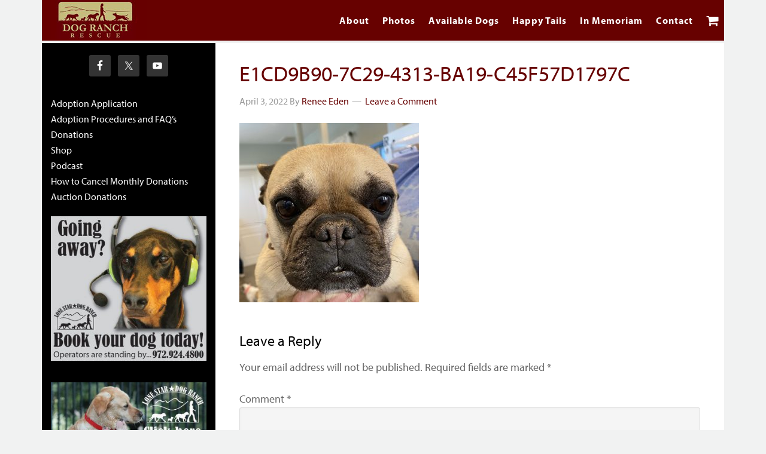

--- FILE ---
content_type: text/html; charset=UTF-8
request_url: https://dogranchrescue.com/e1cd9b90-7c29-4313-ba19-c45f57d1797c/
body_size: 12814
content:
<!DOCTYPE html>
<html lang="en-US">
<head >
<meta charset="UTF-8" />
<meta name="viewport" content="width=device-width, initial-scale=1" />
<title>E1CD9B90-7C29-4313-BA19-C45F57D1797C | Dog Ranch Rescue</title>
<meta name='robots' content='max-image-preview:large' />
<script>window._wca = window._wca || [];</script>
<link rel='dns-prefetch' href='//stats.wp.com' />
<link rel='dns-prefetch' href='//maxcdn.bootstrapcdn.com' />
<link rel='dns-prefetch' href='//v0.wordpress.com' />
<link rel='preconnect' href='//c0.wp.com' />
<link rel="alternate" type="application/rss+xml" title="Dog Ranch Rescue &raquo; Feed" href="https://dogranchrescue.com/feed/" />
<link rel="alternate" type="application/rss+xml" title="Dog Ranch Rescue &raquo; Comments Feed" href="https://dogranchrescue.com/comments/feed/" />
<link rel="alternate" type="application/rss+xml" title="Dog Ranch Rescue &raquo; E1CD9B90-7C29-4313-BA19-C45F57D1797C Comments Feed" href="https://dogranchrescue.com/feed/?attachment_id=141150" />
<link rel="alternate" title="oEmbed (JSON)" type="application/json+oembed" href="https://dogranchrescue.com/wp-json/oembed/1.0/embed?url=https%3A%2F%2Fdogranchrescue.com%2Fe1cd9b90-7c29-4313-ba19-c45f57d1797c%2F" />
<link rel="alternate" title="oEmbed (XML)" type="text/xml+oembed" href="https://dogranchrescue.com/wp-json/oembed/1.0/embed?url=https%3A%2F%2Fdogranchrescue.com%2Fe1cd9b90-7c29-4313-ba19-c45f57d1797c%2F&#038;format=xml" />
<link rel="canonical" href="https://dogranchrescue.com/e1cd9b90-7c29-4313-ba19-c45f57d1797c/" />
<style id='wp-img-auto-sizes-contain-inline-css' type='text/css'>
img:is([sizes=auto i],[sizes^="auto," i]){contain-intrinsic-size:3000px 1500px}
/*# sourceURL=wp-img-auto-sizes-contain-inline-css */
</style>
<link rel='stylesheet' id='eleven40-pro-theme-css' href='https://dogranchrescue.com/wp-content/themes/eleven40-pro/style.css?ver=2.2.1' type='text/css' media='all' />
<style id='wp-emoji-styles-inline-css' type='text/css'>

	img.wp-smiley, img.emoji {
		display: inline !important;
		border: none !important;
		box-shadow: none !important;
		height: 1em !important;
		width: 1em !important;
		margin: 0 0.07em !important;
		vertical-align: -0.1em !important;
		background: none !important;
		padding: 0 !important;
	}
/*# sourceURL=wp-emoji-styles-inline-css */
</style>
<style id='wp-block-library-inline-css' type='text/css'>
:root{--wp-block-synced-color:#7a00df;--wp-block-synced-color--rgb:122,0,223;--wp-bound-block-color:var(--wp-block-synced-color);--wp-editor-canvas-background:#ddd;--wp-admin-theme-color:#007cba;--wp-admin-theme-color--rgb:0,124,186;--wp-admin-theme-color-darker-10:#006ba1;--wp-admin-theme-color-darker-10--rgb:0,107,160.5;--wp-admin-theme-color-darker-20:#005a87;--wp-admin-theme-color-darker-20--rgb:0,90,135;--wp-admin-border-width-focus:2px}@media (min-resolution:192dpi){:root{--wp-admin-border-width-focus:1.5px}}.wp-element-button{cursor:pointer}:root .has-very-light-gray-background-color{background-color:#eee}:root .has-very-dark-gray-background-color{background-color:#313131}:root .has-very-light-gray-color{color:#eee}:root .has-very-dark-gray-color{color:#313131}:root .has-vivid-green-cyan-to-vivid-cyan-blue-gradient-background{background:linear-gradient(135deg,#00d084,#0693e3)}:root .has-purple-crush-gradient-background{background:linear-gradient(135deg,#34e2e4,#4721fb 50%,#ab1dfe)}:root .has-hazy-dawn-gradient-background{background:linear-gradient(135deg,#faaca8,#dad0ec)}:root .has-subdued-olive-gradient-background{background:linear-gradient(135deg,#fafae1,#67a671)}:root .has-atomic-cream-gradient-background{background:linear-gradient(135deg,#fdd79a,#004a59)}:root .has-nightshade-gradient-background{background:linear-gradient(135deg,#330968,#31cdcf)}:root .has-midnight-gradient-background{background:linear-gradient(135deg,#020381,#2874fc)}:root{--wp--preset--font-size--normal:16px;--wp--preset--font-size--huge:42px}.has-regular-font-size{font-size:1em}.has-larger-font-size{font-size:2.625em}.has-normal-font-size{font-size:var(--wp--preset--font-size--normal)}.has-huge-font-size{font-size:var(--wp--preset--font-size--huge)}.has-text-align-center{text-align:center}.has-text-align-left{text-align:left}.has-text-align-right{text-align:right}.has-fit-text{white-space:nowrap!important}#end-resizable-editor-section{display:none}.aligncenter{clear:both}.items-justified-left{justify-content:flex-start}.items-justified-center{justify-content:center}.items-justified-right{justify-content:flex-end}.items-justified-space-between{justify-content:space-between}.screen-reader-text{border:0;clip-path:inset(50%);height:1px;margin:-1px;overflow:hidden;padding:0;position:absolute;width:1px;word-wrap:normal!important}.screen-reader-text:focus{background-color:#ddd;clip-path:none;color:#444;display:block;font-size:1em;height:auto;left:5px;line-height:normal;padding:15px 23px 14px;text-decoration:none;top:5px;width:auto;z-index:100000}html :where(.has-border-color){border-style:solid}html :where([style*=border-top-color]){border-top-style:solid}html :where([style*=border-right-color]){border-right-style:solid}html :where([style*=border-bottom-color]){border-bottom-style:solid}html :where([style*=border-left-color]){border-left-style:solid}html :where([style*=border-width]){border-style:solid}html :where([style*=border-top-width]){border-top-style:solid}html :where([style*=border-right-width]){border-right-style:solid}html :where([style*=border-bottom-width]){border-bottom-style:solid}html :where([style*=border-left-width]){border-left-style:solid}html :where(img[class*=wp-image-]){height:auto;max-width:100%}:where(figure){margin:0 0 1em}html :where(.is-position-sticky){--wp-admin--admin-bar--position-offset:var(--wp-admin--admin-bar--height,0px)}@media screen and (max-width:600px){html :where(.is-position-sticky){--wp-admin--admin-bar--position-offset:0px}}

/*# sourceURL=wp-block-library-inline-css */
</style><style id='global-styles-inline-css' type='text/css'>
:root{--wp--preset--aspect-ratio--square: 1;--wp--preset--aspect-ratio--4-3: 4/3;--wp--preset--aspect-ratio--3-4: 3/4;--wp--preset--aspect-ratio--3-2: 3/2;--wp--preset--aspect-ratio--2-3: 2/3;--wp--preset--aspect-ratio--16-9: 16/9;--wp--preset--aspect-ratio--9-16: 9/16;--wp--preset--color--black: #000000;--wp--preset--color--cyan-bluish-gray: #abb8c3;--wp--preset--color--white: #ffffff;--wp--preset--color--pale-pink: #f78da7;--wp--preset--color--vivid-red: #cf2e2e;--wp--preset--color--luminous-vivid-orange: #ff6900;--wp--preset--color--luminous-vivid-amber: #fcb900;--wp--preset--color--light-green-cyan: #7bdcb5;--wp--preset--color--vivid-green-cyan: #00d084;--wp--preset--color--pale-cyan-blue: #8ed1fc;--wp--preset--color--vivid-cyan-blue: #0693e3;--wp--preset--color--vivid-purple: #9b51e0;--wp--preset--gradient--vivid-cyan-blue-to-vivid-purple: linear-gradient(135deg,rgb(6,147,227) 0%,rgb(155,81,224) 100%);--wp--preset--gradient--light-green-cyan-to-vivid-green-cyan: linear-gradient(135deg,rgb(122,220,180) 0%,rgb(0,208,130) 100%);--wp--preset--gradient--luminous-vivid-amber-to-luminous-vivid-orange: linear-gradient(135deg,rgb(252,185,0) 0%,rgb(255,105,0) 100%);--wp--preset--gradient--luminous-vivid-orange-to-vivid-red: linear-gradient(135deg,rgb(255,105,0) 0%,rgb(207,46,46) 100%);--wp--preset--gradient--very-light-gray-to-cyan-bluish-gray: linear-gradient(135deg,rgb(238,238,238) 0%,rgb(169,184,195) 100%);--wp--preset--gradient--cool-to-warm-spectrum: linear-gradient(135deg,rgb(74,234,220) 0%,rgb(151,120,209) 20%,rgb(207,42,186) 40%,rgb(238,44,130) 60%,rgb(251,105,98) 80%,rgb(254,248,76) 100%);--wp--preset--gradient--blush-light-purple: linear-gradient(135deg,rgb(255,206,236) 0%,rgb(152,150,240) 100%);--wp--preset--gradient--blush-bordeaux: linear-gradient(135deg,rgb(254,205,165) 0%,rgb(254,45,45) 50%,rgb(107,0,62) 100%);--wp--preset--gradient--luminous-dusk: linear-gradient(135deg,rgb(255,203,112) 0%,rgb(199,81,192) 50%,rgb(65,88,208) 100%);--wp--preset--gradient--pale-ocean: linear-gradient(135deg,rgb(255,245,203) 0%,rgb(182,227,212) 50%,rgb(51,167,181) 100%);--wp--preset--gradient--electric-grass: linear-gradient(135deg,rgb(202,248,128) 0%,rgb(113,206,126) 100%);--wp--preset--gradient--midnight: linear-gradient(135deg,rgb(2,3,129) 0%,rgb(40,116,252) 100%);--wp--preset--font-size--small: 13px;--wp--preset--font-size--medium: 20px;--wp--preset--font-size--large: 36px;--wp--preset--font-size--x-large: 42px;--wp--preset--spacing--20: 0.44rem;--wp--preset--spacing--30: 0.67rem;--wp--preset--spacing--40: 1rem;--wp--preset--spacing--50: 1.5rem;--wp--preset--spacing--60: 2.25rem;--wp--preset--spacing--70: 3.38rem;--wp--preset--spacing--80: 5.06rem;--wp--preset--shadow--natural: 6px 6px 9px rgba(0, 0, 0, 0.2);--wp--preset--shadow--deep: 12px 12px 50px rgba(0, 0, 0, 0.4);--wp--preset--shadow--sharp: 6px 6px 0px rgba(0, 0, 0, 0.2);--wp--preset--shadow--outlined: 6px 6px 0px -3px rgb(255, 255, 255), 6px 6px rgb(0, 0, 0);--wp--preset--shadow--crisp: 6px 6px 0px rgb(0, 0, 0);}:where(.is-layout-flex){gap: 0.5em;}:where(.is-layout-grid){gap: 0.5em;}body .is-layout-flex{display: flex;}.is-layout-flex{flex-wrap: wrap;align-items: center;}.is-layout-flex > :is(*, div){margin: 0;}body .is-layout-grid{display: grid;}.is-layout-grid > :is(*, div){margin: 0;}:where(.wp-block-columns.is-layout-flex){gap: 2em;}:where(.wp-block-columns.is-layout-grid){gap: 2em;}:where(.wp-block-post-template.is-layout-flex){gap: 1.25em;}:where(.wp-block-post-template.is-layout-grid){gap: 1.25em;}.has-black-color{color: var(--wp--preset--color--black) !important;}.has-cyan-bluish-gray-color{color: var(--wp--preset--color--cyan-bluish-gray) !important;}.has-white-color{color: var(--wp--preset--color--white) !important;}.has-pale-pink-color{color: var(--wp--preset--color--pale-pink) !important;}.has-vivid-red-color{color: var(--wp--preset--color--vivid-red) !important;}.has-luminous-vivid-orange-color{color: var(--wp--preset--color--luminous-vivid-orange) !important;}.has-luminous-vivid-amber-color{color: var(--wp--preset--color--luminous-vivid-amber) !important;}.has-light-green-cyan-color{color: var(--wp--preset--color--light-green-cyan) !important;}.has-vivid-green-cyan-color{color: var(--wp--preset--color--vivid-green-cyan) !important;}.has-pale-cyan-blue-color{color: var(--wp--preset--color--pale-cyan-blue) !important;}.has-vivid-cyan-blue-color{color: var(--wp--preset--color--vivid-cyan-blue) !important;}.has-vivid-purple-color{color: var(--wp--preset--color--vivid-purple) !important;}.has-black-background-color{background-color: var(--wp--preset--color--black) !important;}.has-cyan-bluish-gray-background-color{background-color: var(--wp--preset--color--cyan-bluish-gray) !important;}.has-white-background-color{background-color: var(--wp--preset--color--white) !important;}.has-pale-pink-background-color{background-color: var(--wp--preset--color--pale-pink) !important;}.has-vivid-red-background-color{background-color: var(--wp--preset--color--vivid-red) !important;}.has-luminous-vivid-orange-background-color{background-color: var(--wp--preset--color--luminous-vivid-orange) !important;}.has-luminous-vivid-amber-background-color{background-color: var(--wp--preset--color--luminous-vivid-amber) !important;}.has-light-green-cyan-background-color{background-color: var(--wp--preset--color--light-green-cyan) !important;}.has-vivid-green-cyan-background-color{background-color: var(--wp--preset--color--vivid-green-cyan) !important;}.has-pale-cyan-blue-background-color{background-color: var(--wp--preset--color--pale-cyan-blue) !important;}.has-vivid-cyan-blue-background-color{background-color: var(--wp--preset--color--vivid-cyan-blue) !important;}.has-vivid-purple-background-color{background-color: var(--wp--preset--color--vivid-purple) !important;}.has-black-border-color{border-color: var(--wp--preset--color--black) !important;}.has-cyan-bluish-gray-border-color{border-color: var(--wp--preset--color--cyan-bluish-gray) !important;}.has-white-border-color{border-color: var(--wp--preset--color--white) !important;}.has-pale-pink-border-color{border-color: var(--wp--preset--color--pale-pink) !important;}.has-vivid-red-border-color{border-color: var(--wp--preset--color--vivid-red) !important;}.has-luminous-vivid-orange-border-color{border-color: var(--wp--preset--color--luminous-vivid-orange) !important;}.has-luminous-vivid-amber-border-color{border-color: var(--wp--preset--color--luminous-vivid-amber) !important;}.has-light-green-cyan-border-color{border-color: var(--wp--preset--color--light-green-cyan) !important;}.has-vivid-green-cyan-border-color{border-color: var(--wp--preset--color--vivid-green-cyan) !important;}.has-pale-cyan-blue-border-color{border-color: var(--wp--preset--color--pale-cyan-blue) !important;}.has-vivid-cyan-blue-border-color{border-color: var(--wp--preset--color--vivid-cyan-blue) !important;}.has-vivid-purple-border-color{border-color: var(--wp--preset--color--vivid-purple) !important;}.has-vivid-cyan-blue-to-vivid-purple-gradient-background{background: var(--wp--preset--gradient--vivid-cyan-blue-to-vivid-purple) !important;}.has-light-green-cyan-to-vivid-green-cyan-gradient-background{background: var(--wp--preset--gradient--light-green-cyan-to-vivid-green-cyan) !important;}.has-luminous-vivid-amber-to-luminous-vivid-orange-gradient-background{background: var(--wp--preset--gradient--luminous-vivid-amber-to-luminous-vivid-orange) !important;}.has-luminous-vivid-orange-to-vivid-red-gradient-background{background: var(--wp--preset--gradient--luminous-vivid-orange-to-vivid-red) !important;}.has-very-light-gray-to-cyan-bluish-gray-gradient-background{background: var(--wp--preset--gradient--very-light-gray-to-cyan-bluish-gray) !important;}.has-cool-to-warm-spectrum-gradient-background{background: var(--wp--preset--gradient--cool-to-warm-spectrum) !important;}.has-blush-light-purple-gradient-background{background: var(--wp--preset--gradient--blush-light-purple) !important;}.has-blush-bordeaux-gradient-background{background: var(--wp--preset--gradient--blush-bordeaux) !important;}.has-luminous-dusk-gradient-background{background: var(--wp--preset--gradient--luminous-dusk) !important;}.has-pale-ocean-gradient-background{background: var(--wp--preset--gradient--pale-ocean) !important;}.has-electric-grass-gradient-background{background: var(--wp--preset--gradient--electric-grass) !important;}.has-midnight-gradient-background{background: var(--wp--preset--gradient--midnight) !important;}.has-small-font-size{font-size: var(--wp--preset--font-size--small) !important;}.has-medium-font-size{font-size: var(--wp--preset--font-size--medium) !important;}.has-large-font-size{font-size: var(--wp--preset--font-size--large) !important;}.has-x-large-font-size{font-size: var(--wp--preset--font-size--x-large) !important;}
/*# sourceURL=global-styles-inline-css */
</style>

<style id='classic-theme-styles-inline-css' type='text/css'>
/*! This file is auto-generated */
.wp-block-button__link{color:#fff;background-color:#32373c;border-radius:9999px;box-shadow:none;text-decoration:none;padding:calc(.667em + 2px) calc(1.333em + 2px);font-size:1.125em}.wp-block-file__button{background:#32373c;color:#fff;text-decoration:none}
/*# sourceURL=/wp-includes/css/classic-themes.min.css */
</style>
<link rel='stylesheet' id='woocommerce-layout-css' href='https://c0.wp.com/p/woocommerce/10.4.3/assets/css/woocommerce-layout.css' type='text/css' media='all' />
<style id='woocommerce-layout-inline-css' type='text/css'>

	.infinite-scroll .woocommerce-pagination {
		display: none;
	}
/*# sourceURL=woocommerce-layout-inline-css */
</style>
<link rel='stylesheet' id='woocommerce-smallscreen-css' href='https://c0.wp.com/p/woocommerce/10.4.3/assets/css/woocommerce-smallscreen.css' type='text/css' media='only screen and (max-width: 768px)' />
<link rel='stylesheet' id='woocommerce-general-css' href='https://c0.wp.com/p/woocommerce/10.4.3/assets/css/woocommerce.css' type='text/css' media='all' />
<style id='woocommerce-inline-inline-css' type='text/css'>
.woocommerce form .form-row .required { visibility: visible; }
/*# sourceURL=woocommerce-inline-inline-css */
</style>
<link rel='stylesheet' id='cff-css' href='https://dogranchrescue.com/wp-content/plugins/custom-facebook-feed/assets/css/cff-style.min.css?ver=4.3.4' type='text/css' media='all' />
<link rel='stylesheet' id='sb-font-awesome-css' href='https://maxcdn.bootstrapcdn.com/font-awesome/4.7.0/css/font-awesome.min.css?ver=6.9' type='text/css' media='all' />
<link rel='stylesheet' id='dashicons-css' href='https://c0.wp.com/c/6.9/wp-includes/css/dashicons.min.css' type='text/css' media='all' />
<link rel='stylesheet' id='simple-social-icons-font-css' href='https://dogranchrescue.com/wp-content/plugins/simple-social-icons/css/style.css?ver=4.0.0' type='text/css' media='all' />
<script type="text/javascript" src="https://c0.wp.com/c/6.9/wp-includes/js/jquery/jquery.min.js" id="jquery-core-js"></script>
<script type="text/javascript" src="https://c0.wp.com/c/6.9/wp-includes/js/jquery/jquery-migrate.min.js" id="jquery-migrate-js"></script>
<script type="text/javascript" src="https://c0.wp.com/p/woocommerce/10.4.3/assets/js/jquery-blockui/jquery.blockUI.min.js" id="wc-jquery-blockui-js" defer="defer" data-wp-strategy="defer"></script>
<script type="text/javascript" id="wc-add-to-cart-js-extra">
/* <![CDATA[ */
var wc_add_to_cart_params = {"ajax_url":"/wp-admin/admin-ajax.php","wc_ajax_url":"/?wc-ajax=%%endpoint%%","i18n_view_cart":"View cart","cart_url":"https://dogranchrescue.com/cart/","is_cart":"","cart_redirect_after_add":"no"};
//# sourceURL=wc-add-to-cart-js-extra
/* ]]> */
</script>
<script type="text/javascript" src="https://c0.wp.com/p/woocommerce/10.4.3/assets/js/frontend/add-to-cart.min.js" id="wc-add-to-cart-js" defer="defer" data-wp-strategy="defer"></script>
<script type="text/javascript" src="https://c0.wp.com/p/woocommerce/10.4.3/assets/js/js-cookie/js.cookie.min.js" id="wc-js-cookie-js" defer="defer" data-wp-strategy="defer"></script>
<script type="text/javascript" id="woocommerce-js-extra">
/* <![CDATA[ */
var woocommerce_params = {"ajax_url":"/wp-admin/admin-ajax.php","wc_ajax_url":"/?wc-ajax=%%endpoint%%","i18n_password_show":"Show password","i18n_password_hide":"Hide password"};
//# sourceURL=woocommerce-js-extra
/* ]]> */
</script>
<script type="text/javascript" src="https://c0.wp.com/p/woocommerce/10.4.3/assets/js/frontend/woocommerce.min.js" id="woocommerce-js" defer="defer" data-wp-strategy="defer"></script>
<script type="text/javascript" src="https://dogranchrescue.com/wp-content/themes/eleven40-pro/js/responsive-menu.js?ver=1.0.0" id="eleven40-responsive-menu-js"></script>
<script type="text/javascript" src="https://stats.wp.com/s-202604.js" id="woocommerce-analytics-js" defer="defer" data-wp-strategy="defer"></script>
<link rel="https://api.w.org/" href="https://dogranchrescue.com/wp-json/" /><link rel="alternate" title="JSON" type="application/json" href="https://dogranchrescue.com/wp-json/wp/v2/media/141150" /><link rel="EditURI" type="application/rsd+xml" title="RSD" href="https://dogranchrescue.com/xmlrpc.php?rsd" />
	<style>img#wpstats{display:none}</style>
		<link rel="icon" href="https://dogranchrescue.com/wp-content/themes/eleven40-pro/images/favicon.ico" />
<link rel="stylesheet" href="https://use.typekit.net/xho4zwv.css">
<script>try{Typekit.load({ async: true });}catch(e){}</script>
<script>
  (function(i,s,o,g,r,a,m){i['GoogleAnalyticsObject']=r;i[r]=i[r]||function(){
  (i[r].q=i[r].q||[]).push(arguments)},i[r].l=1*new Date();a=s.createElement(o),
  m=s.getElementsByTagName(o)[0];a.async=1;a.src=g;m.parentNode.insertBefore(a,m)
  })(window,document,'script','https://www.google-analytics.com/analytics.js','ga');

  ga('create', 'UA-86825724-1', 'auto');
  ga('send', 'pageview');

</script>
<div id="fb-root"></div>
<script async defer crossorigin="anonymous" src="https://connect.facebook.net/en_US/sdk.js#xfbml=1&version=v10.0&appId=1776812059301229&autoLogAppEvents=1" nonce="wJHzb0Rb"></script>
<style type="text/css">.site-header .title-area { background: url(https://dogranchrescue.com/wp-content/uploads/2016/05/rescue-logo175x65.png) no-repeat !important; }</style>
	<noscript><style>.woocommerce-product-gallery{ opacity: 1 !important; }</style></noscript>
	
<!-- Jetpack Open Graph Tags -->
<meta property="og:type" content="article" />
<meta property="og:title" content="E1CD9B90-7C29-4313-BA19-C45F57D1797C" />
<meta property="og:url" content="https://dogranchrescue.com/e1cd9b90-7c29-4313-ba19-c45f57d1797c/" />
<meta property="og:description" content="Visit the post for more." />
<meta property="article:published_time" content="2022-04-04T02:00:02+00:00" />
<meta property="article:modified_time" content="2022-04-04T02:00:02+00:00" />
<meta property="og:site_name" content="Dog Ranch Rescue" />
<meta property="og:image" content="https://dogranchrescue.com/wp-content/uploads/2022/04/E1CD9B90-7C29-4313-BA19-C45F57D1797C-scaled.jpeg" />
<meta property="og:image:alt" content="" />
<meta property="og:locale" content="en_US" />
<meta name="twitter:text:title" content="E1CD9B90-7C29-4313-BA19-C45F57D1797C" />
<meta name="twitter:image" content="https://dogranchrescue.com/wp-content/uploads/2022/04/E1CD9B90-7C29-4313-BA19-C45F57D1797C-scaled.jpeg?w=640" />
<meta name="twitter:card" content="summary_large_image" />
<meta name="twitter:description" content="Visit the post for more." />

<!-- End Jetpack Open Graph Tags -->
		<style type="text/css" id="wp-custom-css">
			/*
Welcome to Custom CSS!

To learn how this works, see http://wp.me/PEmnE-Bt
*/
/* Enter Your Custom CSS Here */

.soliloquy-caption-inside .button:nth-of-type(1) {
margin-top:30px;}

.soliloquy-caption-inside .button {
    background: #670100;
    padding: 12px;
    border-radius: 1px;
	 color:white;
	 width:200px;
  font-weight: 700;
}
.soliloquy-caption-inside .button a {
   
	 color:white;
}


/* event form number issue*/
#tribe-events-list-widget-2.tribe-events-list-widget ol li {
    margin-bottom: 25px;
    list-style: none;
}

.pagination{clear:both;font-size:140%;text-align:center;}
.pagination ul {list-style-type: none;display: inline-block; }
.pagination li { display: inline;}

.pagination li:nth-child(2) {
   padding-left:30px
}

.genesis-nav-menu a {
	padding: 26px 9px 25px;
}

aside.sidebar.sidebar-primary.widget-area {
	background-color: black;
}

.site-inner .wrap {
	background-color: white;
}

.content {
	border-left: 0 solid #ddd;
}

/* calendar widget display */
.tribe-events-list-widget .widgettitle {
	font-weight: 700;
	font-size: 22px;
	border-bottom: 1px solid #fff;
}

h4.tribe-event-title {
	margin-bottom: 2px;
}

.tribe-event-duration {
	margin-bottom: 14px;
	margin-left: 15px;
}

/*Woo Customization for LoneStar */
.woocommerce .quantity .qty {
	width: 4em !important;
}

.woocommerce .quantity input {
	padding: 8px 0;
}

.woocommerce input.input-text.text {
	padding: 10px 0;
	text-align: center;
}

.woocommerce-checkout #payment ul.payment_methods li {
	list-style: none;
}

/* form input */
input, select, textarea {
	padding: 6px;
}

/* end woo custom */
.site-header {
	background-color: transparent;
}

.site-header .wrap {
	background-color: #670100;
}

.sidebar-content .sidebar-primary, .sidebar-sidebar-content .sidebar-primary {
	float: left;
	padding: 10px 15px 10px 15px;
}

#simple-social-icons-2 {
	padding-top: 10px;
}

.widget li {
	border-bottom: 0 solid #ddd;
	margin-bottom: 5px;
	padding-bottom: 5px;
}

.post-type-archive-product.content-sidebar .content {
	float: right;
	padding-right: 20px;
	padding-left: 20px;
}

.single-product.content-sidebar .content {
	padding-right: 20px;
}

.post-type-archive-product .sidebar {
	padding: 10px 10px 10px 20px;
}

.pagebox {
	float: left;
}

.pagebox img.alignleft {
	margin: 0 36px 4px 0;
}

.pagebox .wp-caption-text {
	margin-left: -36px;
}

.pending {
	position: relative;
	margin-bottom: 20px;
	width: 100%;
}

.pending h2 {
	position: absolute;
	top: 140px;
	left: 0;
	width: 100%;
}

.pending h2 span {
	color: white;
	font: bold 24px/45px Helvetica, Sans-Serif;
	letter-spacing: -1px;
	background: rgb(153,0,0);
	background: rgba(153,0,0,0.7);
	padding: 10px;
}

.kimnot {
	position: relative;
	margin-bottom: 20px;
	width: 100%;
}

.kimnot h2 {
	display: none;
}

.pending_single {
	color: red;
}

/* sidebar items */
.sidebar h1, .sidebar h2, .sidebar h3, .sidebar h4, .sidebar h5, .sidebar h6 {
	color: #fff;
}

.widgettitle {
	font-size: 18px;
	letter-spacing: 1px;
	margin-bottom: 14px;
	text-transform: none;
}

.sidebar .widget {
	margin-bottom: 20px;
}

.sidebar .widget li {
	margin-bottom: 0;
	padding-bottom: 0;
}
.tribe-events-tickets .tribe-tickets-remaining {
    display: none;
    
}

@media only screen and (max-width: 650px) {
	.home-boxes .gfpc-featured-posts {
		width: 50%;
	}
}

/* pro calendar css */
@media only screen and (max-width: 500px) {
	.single-dogs .alignright {
		float: none;
		text-align: center;
	}
	
	.home-boxes h3.entry-title {
		font-size: 18px;
	}
}

@media only screen and (max-width: 380px) {
	.home-boxes h3.entry-title {
		font-size: 16px;
	}
}

@media only screen and (max-width: 340px) {
	.home-boxes .gfpc-featured-posts {
		width: 100%;
	}
}		</style>
		<!-- WooCommerce Colors -->
<style type="text/css">
p.demo_store{background-color:#670100;color:#f17675;}.woocommerce small.note{color:#777;}.woocommerce .woocommerce-breadcrumb{color:#777;}.woocommerce .woocommerce-breadcrumb a{color:#777;}.woocommerce div.product span.price,.woocommerce div.product p.price{color:#670100;}.woocommerce div.product .stock{color:#670100;}.woocommerce span.onsale{background-color:#670100;color:#f6a4a3;}.woocommerce ul.products li.product .price{color:#670100;}.woocommerce ul.products li.product .price .from{color:rgba(64, 39, 39, 0.5);}.woocommerce nav.woocommerce-pagination ul{border:1px solid #d3ced3;}.woocommerce nav.woocommerce-pagination ul li{border-right:1px solid #d3ced3;}.woocommerce nav.woocommerce-pagination ul li span.current,.woocommerce nav.woocommerce-pagination ul li a:hover,.woocommerce nav.woocommerce-pagination ul li a:focus{background:#ebe9eb;color:#8a7e8a;}.woocommerce a.button,.woocommerce button.button,.woocommerce input.button,.woocommerce #respond input#submit{color:#515151;background-color:#ebe9eb;}.woocommerce a.button:hover,.woocommerce button.button:hover,.woocommerce input.button:hover,.woocommerce #respond input#submit:hover{background-color:#dad8da;color:#515151;}.woocommerce a.button.alt,.woocommerce button.button.alt,.woocommerce input.button.alt,.woocommerce #respond input#submit.alt{background-color:#670100;color:#f17675;}.woocommerce a.button.alt:hover,.woocommerce button.button.alt:hover,.woocommerce input.button.alt:hover,.woocommerce #respond input#submit.alt:hover{background-color:#560000;color:#f17675;}.woocommerce a.button.alt.disabled,.woocommerce button.button.alt.disabled,.woocommerce input.button.alt.disabled,.woocommerce #respond input#submit.alt.disabled,.woocommerce a.button.alt:disabled,.woocommerce button.button.alt:disabled,.woocommerce input.button.alt:disabled,.woocommerce #respond input#submit.alt:disabled,.woocommerce a.button.alt:disabled[disabled],.woocommerce button.button.alt:disabled[disabled],.woocommerce input.button.alt:disabled[disabled],.woocommerce #respond input#submit.alt:disabled[disabled],.woocommerce a.button.alt.disabled:hover,.woocommerce button.button.alt.disabled:hover,.woocommerce input.button.alt.disabled:hover,.woocommerce #respond input#submit.alt.disabled:hover,.woocommerce a.button.alt:disabled:hover,.woocommerce button.button.alt:disabled:hover,.woocommerce input.button.alt:disabled:hover,.woocommerce #respond input#submit.alt:disabled:hover,.woocommerce a.button.alt:disabled[disabled]:hover,.woocommerce button.button.alt:disabled[disabled]:hover,.woocommerce input.button.alt:disabled[disabled]:hover,.woocommerce #respond input#submit.alt:disabled[disabled]:hover{background-color:#670100;color:#f17675;}.woocommerce a.button:disabled:hover,.woocommerce button.button:disabled:hover,.woocommerce input.button:disabled:hover,.woocommerce #respond input#submit:disabled:hover,.woocommerce a.button.disabled:hover,.woocommerce button.button.disabled:hover,.woocommerce input.button.disabled:hover,.woocommerce #respond input#submit.disabled:hover,.woocommerce a.button:disabled[disabled]:hover,.woocommerce button.button:disabled[disabled]:hover,.woocommerce input.button:disabled[disabled]:hover,.woocommerce #respond input#submit:disabled[disabled]:hover{background-color:#ebe9eb;}.woocommerce #reviews h2 small{color:#777;}.woocommerce #reviews h2 small a{color:#777;}.woocommerce #reviews #comments ol.commentlist li .meta{color:#777;}.woocommerce #reviews #comments ol.commentlist li img.avatar{background:#ebe9eb;border:1px solid #e4e1e4;}.woocommerce #reviews #comments ol.commentlist li .comment-text{border:1px solid #e4e1e4;}.woocommerce #reviews #comments ol.commentlist #respond{border:1px solid #e4e1e4;}.woocommerce .star-rating:before{color:#d3ced3;}.woocommerce.widget_shopping_cart .total,.woocommerce .widget_shopping_cart .total{border-top:3px double #ebe9eb;}.woocommerce form.login,.woocommerce form.checkout_coupon,.woocommerce form.register{border:1px solid #d3ced3;}.woocommerce .order_details li{border-right:1px dashed #d3ced3;}.woocommerce .widget_price_filter .ui-slider .ui-slider-handle{background-color:#670100;}.woocommerce .widget_price_filter .ui-slider .ui-slider-range{background-color:#670100;}.woocommerce .widget_price_filter .price_slider_wrapper .ui-widget-content{background-color:#230000;}.woocommerce-cart table.cart td.actions .coupon .input-text{border:1px solid #d3ced3;}.woocommerce-cart .cart-collaterals .cart_totals p small{color:#777;}.woocommerce-cart .cart-collaterals .cart_totals table small{color:#777;}.woocommerce-cart .cart-collaterals .cart_totals .discount td{color:#670100;}.woocommerce-cart .cart-collaterals .cart_totals tr td,.woocommerce-cart .cart-collaterals .cart_totals tr th{border-top:1px solid #ebe9eb;}.woocommerce-checkout .checkout .create-account small{color:#777;}.woocommerce-checkout #payment{background:#ebe9eb;}.woocommerce-checkout #payment ul.payment_methods{border-bottom:1px solid #d3ced3;}.woocommerce-checkout #payment div.payment_box{background-color:#dfdcdf;color:#515151;}.woocommerce-checkout #payment div.payment_box input.input-text,.woocommerce-checkout #payment div.payment_box textarea{border-color:#c7c1c7;border-top-color:#bab4ba;}.woocommerce-checkout #payment div.payment_box ::-webkit-input-placeholder{color:#bab4ba;}.woocommerce-checkout #payment div.payment_box :-moz-placeholder{color:#bab4ba;}.woocommerce-checkout #payment div.payment_box :-ms-input-placeholder{color:#bab4ba;}.woocommerce-checkout #payment div.payment_box span.help{color:#777;}.woocommerce-checkout #payment div.payment_box:after{content:"";display:block;border:8px solid #dfdcdf;border-right-color:transparent;border-left-color:transparent;border-top-color:transparent;position:absolute;top:-3px;left:0;margin:-1em 0 0 2em;}
</style>
<!--/WooCommerce Colors-->
<link rel='stylesheet' id='wc-blocks-style-css' href='https://c0.wp.com/p/woocommerce/10.4.3/assets/client/blocks/wc-blocks.css' type='text/css' media='all' />
</head>
<body class="attachment wp-singular attachment-template-default single single-attachment postid-141150 attachmentid-141150 attachment-jpeg wp-theme-genesis wp-child-theme-eleven40-pro theme-genesis woocommerce-no-js gfpc-eleven40-pro custom-header header-image header-full-width sidebar-content genesis-breadcrumbs-hidden genesis-footer-widgets-hidden" itemscope itemtype="https://schema.org/WebPage"><div class="site-container"><header class="site-header" itemscope itemtype="https://schema.org/WPHeader"><div class="wrap"><div class="title-area"><p class="site-title" itemprop="headline"><a href="https://dogranchrescue.com/">Dog Ranch Rescue</a></p></div><nav class="nav-primary" aria-label="Main" itemscope itemtype="https://schema.org/SiteNavigationElement"><div class="wrap"><ul id="menu-mainmenu" class="menu genesis-nav-menu menu-primary"><li id="menu-item-35606" class="menu-item menu-item-type-custom menu-item-object-custom menu-item-has-children menu-item-35606"><a href="#" itemprop="url"><span itemprop="name">About</span></a>
<ul class="sub-menu">
	<li id="menu-item-44" class="menu-item menu-item-type-post_type menu-item-object-page menu-item-44"><a href="https://dogranchrescue.com/about-us/" itemprop="url"><span itemprop="name">What we do</span></a></li>
	<li id="menu-item-35609" class="menu-item menu-item-type-post_type menu-item-object-page menu-item-35609"><a href="https://dogranchrescue.com/why-we-do-it/" itemprop="url"><span itemprop="name">Why we do it</span></a></li>
</ul>
</li>
<li id="menu-item-20623" class="menu-item menu-item-type-post_type menu-item-object-page menu-item-20623"><a href="https://dogranchrescue.com/photos/" itemprop="url"><span itemprop="name">Photos</span></a></li>
<li id="menu-item-109" class="menu-item menu-item-type-post_type menu-item-object-page menu-item-109"><a href="https://dogranchrescue.com/our-dogs/available-dogs/" itemprop="url"><span itemprop="name">Available Dogs</span></a></li>
<li id="menu-item-114" class="menu-item menu-item-type-post_type menu-item-object-page menu-item-114"><a href="https://dogranchrescue.com/our-dogs/happy-tails/" itemprop="url"><span itemprop="name">Happy Tails</span></a></li>
<li id="menu-item-434" class="menu-item menu-item-type-post_type menu-item-object-page menu-item-434"><a href="https://dogranchrescue.com/in-memoriam/" itemprop="url"><span itemprop="name">In Memoriam</span></a></li>
<li id="menu-item-40" class="menu-item menu-item-type-post_type menu-item-object-page menu-item-40"><a href="https://dogranchrescue.com/contact-us/" itemprop="url"><span itemprop="name">Contact</span></a></li>
<li id="menu-item-304" class="menu-item menu-item-type-post_type menu-item-object-page menu-item-304"><a href="https://dogranchrescue.com/cart/" itemprop="url"><span itemprop="name"><i class="fa fa-shopping-cart fa-lg"></i></span></a></li>
</ul></div></nav></div></header><div class="site-inner"><div class="wrap"><div class="content-sidebar-wrap"><main class="content"><article class="post-141150 attachment type-attachment status-inherit entry" aria-label="E1CD9B90-7C29-4313-BA19-C45F57D1797C" itemscope itemtype="https://schema.org/CreativeWork"><header class="entry-header"><h1 class="entry-title" itemprop="headline">E1CD9B90-7C29-4313-BA19-C45F57D1797C</h1>
<p class="entry-meta"><time class="entry-time" itemprop="datePublished" datetime="2022-04-03T21:00:02-05:00">April 3, 2022</time> By <span class="entry-author" itemprop="author" itemscope itemtype="https://schema.org/Person"><a href="https://dogranchrescue.com/author/drr/" class="entry-author-link" rel="author" itemprop="url"><span class="entry-author-name" itemprop="name">Renee Eden</span></a></span> <span class="entry-comments-link"><a href="https://dogranchrescue.com/e1cd9b90-7c29-4313-ba19-c45f57d1797c/#respond">Leave a Comment</a></span> </p></header><div class="entry-content" itemprop="text"><p class="attachment"><a href='https://dogranchrescue.com/wp-content/uploads/2022/04/E1CD9B90-7C29-4313-BA19-C45F57D1797C-scaled.jpeg'><img decoding="async" width="300" height="300" src="https://dogranchrescue.com/wp-content/uploads/2022/04/E1CD9B90-7C29-4313-BA19-C45F57D1797C-300x300.jpeg" class="attachment-medium size-medium" alt="" srcset="https://dogranchrescue.com/wp-content/uploads/2022/04/E1CD9B90-7C29-4313-BA19-C45F57D1797C-300x300.jpeg 300w, https://dogranchrescue.com/wp-content/uploads/2022/04/E1CD9B90-7C29-4313-BA19-C45F57D1797C-1024x1024.jpeg 1024w, https://dogranchrescue.com/wp-content/uploads/2022/04/E1CD9B90-7C29-4313-BA19-C45F57D1797C-150x150.jpeg 150w, https://dogranchrescue.com/wp-content/uploads/2022/04/E1CD9B90-7C29-4313-BA19-C45F57D1797C-768x768.jpeg 768w, https://dogranchrescue.com/wp-content/uploads/2022/04/E1CD9B90-7C29-4313-BA19-C45F57D1797C-1536x1536.jpeg 1536w, https://dogranchrescue.com/wp-content/uploads/2022/04/E1CD9B90-7C29-4313-BA19-C45F57D1797C-2048x2048.jpeg 2048w, https://dogranchrescue.com/wp-content/uploads/2022/04/E1CD9B90-7C29-4313-BA19-C45F57D1797C-280x280.jpeg 280w, https://dogranchrescue.com/wp-content/uploads/2022/04/E1CD9B90-7C29-4313-BA19-C45F57D1797C-600x600.jpeg 600w, https://dogranchrescue.com/wp-content/uploads/2022/04/E1CD9B90-7C29-4313-BA19-C45F57D1797C-100x100.jpeg 100w" sizes="(max-width: 300px) 100vw, 300px" /></a></p>
</div><footer class="entry-footer"></footer></article>	<div id="respond" class="comment-respond">
		<h3 id="reply-title" class="comment-reply-title">Leave a Reply <small><a rel="nofollow" id="cancel-comment-reply-link" href="/e1cd9b90-7c29-4313-ba19-c45f57d1797c/#respond" style="display:none;">Cancel reply</a></small></h3><form action="https://dogranchrescue.com/wp-comments-post.php" method="post" id="commentform" class="comment-form"><p class="comment-notes"><span id="email-notes">Your email address will not be published.</span> <span class="required-field-message">Required fields are marked <span class="required">*</span></span></p><p class="comment-form-comment"><label for="comment">Comment <span class="required">*</span></label> <textarea id="comment" name="comment" cols="45" rows="8" maxlength="65525" required></textarea></p><p class="comment-form-author"><label for="author">Name <span class="required">*</span></label> <input id="author" name="author" type="text" value="" size="30" maxlength="245" autocomplete="name" required /></p>
<p class="comment-form-email"><label for="email">Email <span class="required">*</span></label> <input id="email" name="email" type="email" value="" size="30" maxlength="100" aria-describedby="email-notes" autocomplete="email" required /></p>
<p class="comment-form-url"><label for="url">Website</label> <input id="url" name="url" type="url" value="" size="30" maxlength="200" autocomplete="url" /></p>
<p class="form-submit"><input name="submit" type="submit" id="submit" class="submit" value="Post Comment" /> <input type='hidden' name='comment_post_ID' value='141150' id='comment_post_ID' />
<input type='hidden' name='comment_parent' id='comment_parent' value='0' />
</p></form>	</div><!-- #respond -->
	</main><aside class="sidebar sidebar-primary widget-area" role="complementary" aria-label="Primary Sidebar" itemscope itemtype="https://schema.org/WPSideBar"><section id="simple-social-icons-2" class="widget simple-social-icons"><div class="widget-wrap"><ul class="aligncenter"><li class="ssi-facebook"><a href="https://www.facebook.com/lonestardogranch" target="_blank" rel="noopener noreferrer"><svg role="img" class="social-facebook" aria-labelledby="social-facebook-2"><title id="social-facebook-2">Facebook</title><use xlink:href="https://dogranchrescue.com/wp-content/plugins/simple-social-icons/symbol-defs.svg#social-facebook"></use></svg></a></li><li class="ssi-twitter"><a href="https://twitter.com/lonestrdogranch" target="_blank" rel="noopener noreferrer"><svg role="img" class="social-twitter" aria-labelledby="social-twitter-2"><title id="social-twitter-2">Twitter</title><use xlink:href="https://dogranchrescue.com/wp-content/plugins/simple-social-icons/symbol-defs.svg#social-twitter"></use></svg></a></li><li class="ssi-youtube"><a href="https://www.youtube.com/channel/UClvLBKLLZN8yXk5B8iNeqkg" target="_blank" rel="noopener noreferrer"><svg role="img" class="social-youtube" aria-labelledby="social-youtube-2"><title id="social-youtube-2">YouTube</title><use xlink:href="https://dogranchrescue.com/wp-content/plugins/simple-social-icons/symbol-defs.svg#social-youtube"></use></svg></a></li></ul></div></section>
<section id="nav_menu-2" class="widget widget_nav_menu"><div class="widget-wrap"><div class="menu-sidebar-container"><ul id="menu-sidebar" class="menu"><li id="menu-item-133" class="menu-item menu-item-type-post_type menu-item-object-page menu-item-133"><a href="https://dogranchrescue.com/adoption-application/" itemprop="url">Adoption Application</a></li>
<li id="menu-item-46905" class="menu-item menu-item-type-post_type menu-item-object-page menu-item-46905"><a href="https://dogranchrescue.com/adoption-procedures-and-faqs/" itemprop="url">Adoption Procedures and FAQ’s</a></li>
<li id="menu-item-124" class="menu-item menu-item-type-post_type menu-item-object-page menu-item-124"><a href="https://dogranchrescue.com/make-a-donation/" itemprop="url">Donations</a></li>
<li id="menu-item-30176" class="menu-item menu-item-type-post_type menu-item-object-page menu-item-30176"><a href="https://dogranchrescue.com/shop/" itemprop="url">Shop</a></li>
<li id="menu-item-104875" class="menu-item menu-item-type-custom menu-item-object-custom menu-item-104875"><a target="_blank" href="https://www.patreon.com/user?u=43680007" itemprop="url">Podcast</a></li>
<li id="menu-item-172850" class="menu-item menu-item-type-post_type menu-item-object-page menu-item-172850"><a href="https://dogranchrescue.com/how-to-cancel-monthly-donations/" itemprop="url">How to Cancel Monthly Donations</a></li>
<li id="menu-item-173586" class="menu-item menu-item-type-post_type menu-item-object-page menu-item-173586"><a href="https://dogranchrescue.com/auction-donations/" itemprop="url">Auction Donations</a></li>
</ul></div></div></section>
<section id="text-3" class="widget widget_text"><div class="widget-wrap">			<div class="textwidget"><a href="http://lonestardogranch.com/"><img class="aligncenter size-full wp-image-99" src="http://dogranchrescue.com/wp-content/uploads/2016/06/book-today.jpg" alt="book-today" width="300" height="279" /></a>

<br>

<a href="http://lonestardogranch.com/"><img class="aligncenter size-full wp-image-99" src="http://dogranchrescue.com/wp-content/uploads/2016/06/click-here-for-photos.jpg" alt="book-today" width="300" height="300" /></a>
<BR>

</div>
		</div></section>
</aside></div></div></div><footer class="site-footer" itemscope itemtype="https://schema.org/WPFooter"><div class="wrap"><p>Copyright &#xA9;&nbsp;2026 · Dog Ranch Rescue 501(c)(3) ·  <a href="https://dogranchrescue.com/wp-login.php">Log in</a></p><nav class="nav-secondary" aria-label="Secondary" itemscope itemtype="https://schema.org/SiteNavigationElement"><div class="wrap"><ul id="menu-sidebar-1" class="menu genesis-nav-menu menu-secondary"><li class="menu-item menu-item-type-post_type menu-item-object-page menu-item-133"><a href="https://dogranchrescue.com/adoption-application/" itemprop="url"><span itemprop="name">Adoption Application</span></a></li>
<li class="menu-item menu-item-type-post_type menu-item-object-page menu-item-46905"><a href="https://dogranchrescue.com/adoption-procedures-and-faqs/" itemprop="url"><span itemprop="name">Adoption Procedures and FAQ’s</span></a></li>
<li class="menu-item menu-item-type-post_type menu-item-object-page menu-item-124"><a href="https://dogranchrescue.com/make-a-donation/" itemprop="url"><span itemprop="name">Donations</span></a></li>
<li class="menu-item menu-item-type-post_type menu-item-object-page menu-item-30176"><a href="https://dogranchrescue.com/shop/" itemprop="url"><span itemprop="name">Shop</span></a></li>
<li class="menu-item menu-item-type-custom menu-item-object-custom menu-item-104875"><a target="_blank" href="https://www.patreon.com/user?u=43680007" itemprop="url"><span itemprop="name">Podcast</span></a></li>
<li class="menu-item menu-item-type-post_type menu-item-object-page menu-item-172850"><a href="https://dogranchrescue.com/how-to-cancel-monthly-donations/" itemprop="url"><span itemprop="name">How to Cancel Monthly Donations</span></a></li>
<li class="menu-item menu-item-type-post_type menu-item-object-page menu-item-173586"><a href="https://dogranchrescue.com/auction-donations/" itemprop="url"><span itemprop="name">Auction Donations</span></a></li>
</ul></div></nav></div></footer></div><script type="speculationrules">
{"prefetch":[{"source":"document","where":{"and":[{"href_matches":"/*"},{"not":{"href_matches":["/wp-*.php","/wp-admin/*","/wp-content/uploads/*","/wp-content/*","/wp-content/plugins/*","/wp-content/themes/eleven40-pro/*","/wp-content/themes/genesis/*","/*\\?(.+)"]}},{"not":{"selector_matches":"a[rel~=\"nofollow\"]"}},{"not":{"selector_matches":".no-prefetch, .no-prefetch a"}}]},"eagerness":"conservative"}]}
</script>
<!-- Custom Facebook Feed JS -->
<script type="text/javascript">var cffajaxurl = "https://dogranchrescue.com/wp-admin/admin-ajax.php";
var cfflinkhashtags = "true";
</script>
<style type="text/css" media="screen">#simple-social-icons-2 ul li a, #simple-social-icons-2 ul li a:hover, #simple-social-icons-2 ul li a:focus { background-color: #333333 !important; border-radius: 3px; color: #ffffff !important; border: 0px #ffffff solid !important; font-size: 18px; padding: 9px; }  #simple-social-icons-2 ul li a:hover, #simple-social-icons-2 ul li a:focus { background-color: #000000 !important; border-color: #ffffff !important; color: #725700 !important; }  #simple-social-icons-2 ul li a:focus { outline: 1px dotted #000000 !important; }</style>	<script type='text/javascript'>
		(function () {
			var c = document.body.className;
			c = c.replace(/woocommerce-no-js/, 'woocommerce-js');
			document.body.className = c;
		})();
	</script>
	<script type="text/javascript" src="https://dogranchrescue.com/wp-content/plugins/custom-facebook-feed/assets/js/cff-scripts.min.js?ver=4.3.4" id="cffscripts-js"></script>
<script type="text/javascript" src="https://c0.wp.com/c/6.9/wp-includes/js/comment-reply.min.js" id="comment-reply-js" async="async" data-wp-strategy="async" fetchpriority="low"></script>
<script type="text/javascript" src="https://c0.wp.com/c/6.9/wp-includes/js/dist/vendor/wp-polyfill.min.js" id="wp-polyfill-js"></script>
<script type="text/javascript" src="https://dogranchrescue.com/wp-content/plugins/jetpack/jetpack_vendor/automattic/woocommerce-analytics/build/woocommerce-analytics-client.js?minify=false&amp;ver=75adc3c1e2933e2c8c6a" id="woocommerce-analytics-client-js" defer="defer" data-wp-strategy="defer"></script>
<script type="text/javascript" src="https://c0.wp.com/p/woocommerce/10.4.3/assets/js/sourcebuster/sourcebuster.min.js" id="sourcebuster-js-js"></script>
<script type="text/javascript" id="wc-order-attribution-js-extra">
/* <![CDATA[ */
var wc_order_attribution = {"params":{"lifetime":1.0e-5,"session":30,"base64":false,"ajaxurl":"https://dogranchrescue.com/wp-admin/admin-ajax.php","prefix":"wc_order_attribution_","allowTracking":true},"fields":{"source_type":"current.typ","referrer":"current_add.rf","utm_campaign":"current.cmp","utm_source":"current.src","utm_medium":"current.mdm","utm_content":"current.cnt","utm_id":"current.id","utm_term":"current.trm","utm_source_platform":"current.plt","utm_creative_format":"current.fmt","utm_marketing_tactic":"current.tct","session_entry":"current_add.ep","session_start_time":"current_add.fd","session_pages":"session.pgs","session_count":"udata.vst","user_agent":"udata.uag"}};
//# sourceURL=wc-order-attribution-js-extra
/* ]]> */
</script>
<script type="text/javascript" src="https://c0.wp.com/p/woocommerce/10.4.3/assets/js/frontend/order-attribution.min.js" id="wc-order-attribution-js"></script>
<script type="text/javascript" id="jetpack-stats-js-before">
/* <![CDATA[ */
_stq = window._stq || [];
_stq.push([ "view", {"v":"ext","blog":"120660822","post":"141150","tz":"-6","srv":"dogranchrescue.com","hp":"atomic","ac":"3","amp":"0","j":"1:15.5-a.3"} ]);
_stq.push([ "clickTrackerInit", "120660822", "141150" ]);
//# sourceURL=jetpack-stats-js-before
/* ]]> */
</script>
<script type="text/javascript" src="https://stats.wp.com/e-202604.js" id="jetpack-stats-js" defer="defer" data-wp-strategy="defer"></script>
<script id="wp-emoji-settings" type="application/json">
{"baseUrl":"https://s.w.org/images/core/emoji/17.0.2/72x72/","ext":".png","svgUrl":"https://s.w.org/images/core/emoji/17.0.2/svg/","svgExt":".svg","source":{"concatemoji":"https://dogranchrescue.com/wp-includes/js/wp-emoji-release.min.js?ver=6.9"}}
</script>
<script type="module">
/* <![CDATA[ */
/*! This file is auto-generated */
const a=JSON.parse(document.getElementById("wp-emoji-settings").textContent),o=(window._wpemojiSettings=a,"wpEmojiSettingsSupports"),s=["flag","emoji"];function i(e){try{var t={supportTests:e,timestamp:(new Date).valueOf()};sessionStorage.setItem(o,JSON.stringify(t))}catch(e){}}function c(e,t,n){e.clearRect(0,0,e.canvas.width,e.canvas.height),e.fillText(t,0,0);t=new Uint32Array(e.getImageData(0,0,e.canvas.width,e.canvas.height).data);e.clearRect(0,0,e.canvas.width,e.canvas.height),e.fillText(n,0,0);const a=new Uint32Array(e.getImageData(0,0,e.canvas.width,e.canvas.height).data);return t.every((e,t)=>e===a[t])}function p(e,t){e.clearRect(0,0,e.canvas.width,e.canvas.height),e.fillText(t,0,0);var n=e.getImageData(16,16,1,1);for(let e=0;e<n.data.length;e++)if(0!==n.data[e])return!1;return!0}function u(e,t,n,a){switch(t){case"flag":return n(e,"\ud83c\udff3\ufe0f\u200d\u26a7\ufe0f","\ud83c\udff3\ufe0f\u200b\u26a7\ufe0f")?!1:!n(e,"\ud83c\udde8\ud83c\uddf6","\ud83c\udde8\u200b\ud83c\uddf6")&&!n(e,"\ud83c\udff4\udb40\udc67\udb40\udc62\udb40\udc65\udb40\udc6e\udb40\udc67\udb40\udc7f","\ud83c\udff4\u200b\udb40\udc67\u200b\udb40\udc62\u200b\udb40\udc65\u200b\udb40\udc6e\u200b\udb40\udc67\u200b\udb40\udc7f");case"emoji":return!a(e,"\ud83e\u1fac8")}return!1}function f(e,t,n,a){let r;const o=(r="undefined"!=typeof WorkerGlobalScope&&self instanceof WorkerGlobalScope?new OffscreenCanvas(300,150):document.createElement("canvas")).getContext("2d",{willReadFrequently:!0}),s=(o.textBaseline="top",o.font="600 32px Arial",{});return e.forEach(e=>{s[e]=t(o,e,n,a)}),s}function r(e){var t=document.createElement("script");t.src=e,t.defer=!0,document.head.appendChild(t)}a.supports={everything:!0,everythingExceptFlag:!0},new Promise(t=>{let n=function(){try{var e=JSON.parse(sessionStorage.getItem(o));if("object"==typeof e&&"number"==typeof e.timestamp&&(new Date).valueOf()<e.timestamp+604800&&"object"==typeof e.supportTests)return e.supportTests}catch(e){}return null}();if(!n){if("undefined"!=typeof Worker&&"undefined"!=typeof OffscreenCanvas&&"undefined"!=typeof URL&&URL.createObjectURL&&"undefined"!=typeof Blob)try{var e="postMessage("+f.toString()+"("+[JSON.stringify(s),u.toString(),c.toString(),p.toString()].join(",")+"));",a=new Blob([e],{type:"text/javascript"});const r=new Worker(URL.createObjectURL(a),{name:"wpTestEmojiSupports"});return void(r.onmessage=e=>{i(n=e.data),r.terminate(),t(n)})}catch(e){}i(n=f(s,u,c,p))}t(n)}).then(e=>{for(const n in e)a.supports[n]=e[n],a.supports.everything=a.supports.everything&&a.supports[n],"flag"!==n&&(a.supports.everythingExceptFlag=a.supports.everythingExceptFlag&&a.supports[n]);var t;a.supports.everythingExceptFlag=a.supports.everythingExceptFlag&&!a.supports.flag,a.supports.everything||((t=a.source||{}).concatemoji?r(t.concatemoji):t.wpemoji&&t.twemoji&&(r(t.twemoji),r(t.wpemoji)))});
//# sourceURL=https://dogranchrescue.com/wp-includes/js/wp-emoji-loader.min.js
/* ]]> */
</script>
		<script type="text/javascript">
			(function() {
			var t   = document.createElement( 'script' );
			t.type  = 'text/javascript';
			t.async = true;
			t.id    = 'gauges-tracker';
			t.setAttribute( 'data-site-id', '58464536bb922a42c500a9c4' );
			t.src = '//secure.gaug.es/track.js';
			var s = document.getElementsByTagName( 'script' )[0];
			s.parentNode.insertBefore( t, s );
			})();
		</script>
				<script type="text/javascript">
				jQuery('.soliloquy-container').removeClass('no-js');
		</script>
					<script type="text/javascript">
			(function() {
				window.wcAnalytics = window.wcAnalytics || {};
				const wcAnalytics = window.wcAnalytics;

				// Set the assets URL for webpack to find the split assets.
				wcAnalytics.assets_url = 'https://dogranchrescue.com/wp-content/plugins/jetpack/jetpack_vendor/automattic/woocommerce-analytics/src/../build/';

				// Set the REST API tracking endpoint URL.
				wcAnalytics.trackEndpoint = 'https://dogranchrescue.com/wp-json/woocommerce-analytics/v1/track';

				// Set common properties for all events.
				wcAnalytics.commonProps = {"blog_id":120660822,"store_id":"1b53a7e2-98d1-48bc-a49e-20c442a699f5","ui":null,"url":"https://dogranchrescue.com","woo_version":"10.4.3","wp_version":"6.9","store_admin":0,"device":"desktop","store_currency":"USD","timezone":"America/Chicago","is_guest":1};

				// Set the event queue.
				wcAnalytics.eventQueue = [];

				// Features.
				wcAnalytics.features = {
					ch: false,
					sessionTracking: false,
					proxy: false,
				};

				wcAnalytics.breadcrumbs = ["E1CD9B90-7C29-4313-BA19-C45F57D1797C","E1CD9B90-7C29-4313-BA19-C45F57D1797C"];

				// Page context flags.
				wcAnalytics.pages = {
					isAccountPage: false,
					isCart: false,
				};
			})();
		</script>
		</body></html>


--- FILE ---
content_type: text/plain
request_url: https://www.google-analytics.com/j/collect?v=1&_v=j102&a=458534719&t=pageview&_s=1&dl=https%3A%2F%2Fdogranchrescue.com%2Fe1cd9b90-7c29-4313-ba19-c45f57d1797c%2F&ul=en-us%40posix&dt=E1CD9B90-7C29-4313-BA19-C45F57D1797C%20%7C%20Dog%20Ranch%20Rescue&sr=1280x720&vp=1280x720&_u=IEBAAEABAAAAACAAI~&jid=979538548&gjid=782830111&cid=530400137.1768877660&tid=UA-86825724-1&_gid=463975613.1768877660&_r=1&_slc=1&z=1386532612
body_size: -451
content:
2,cG-80BV52ZH9X